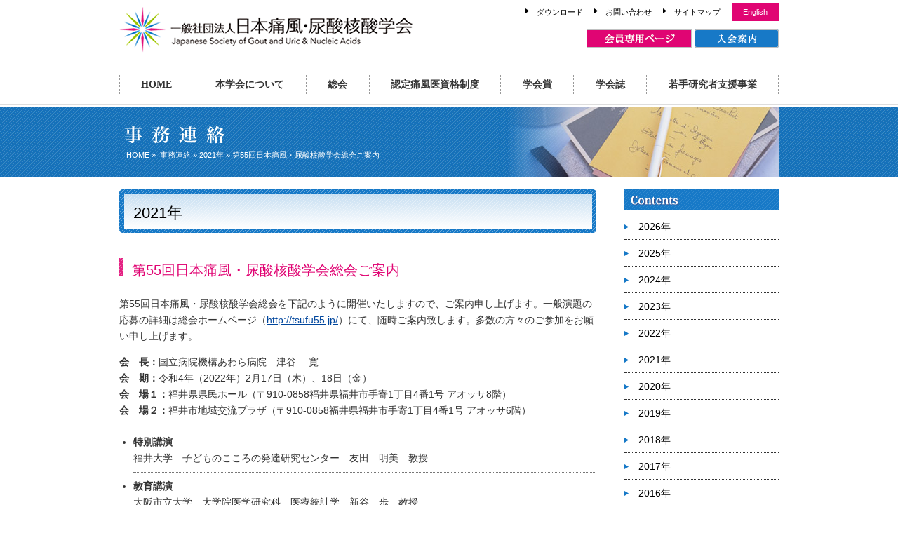

--- FILE ---
content_type: text/html; charset=UTF-8
request_url: https://www.tukaku.jp/list/list3/6623.html
body_size: 9314
content:
<?xml version="1.0" encoding="UTF-8"?><!DOCTYPE html PUBLIC "-//W3C//DTD XHTML 1.0 Transitional//EN" "http://www.w3.org/TR/xhtml1/DTD/xhtml1-transitional.dtd">
<html xmlns="http://www.w3.org/1999/xhtml" lang="ja" xml:lang="ja">
<head>
<meta http-equiv="Content-Type" content="text/html; charset=UTF-8" />
<title>第55回日本痛風・尿酸核酸学会総会ご案内 ｜ 一般社団法人 日本痛風・尿酸核酸学会</title>
<meta name="description" content="日本痛風・核酸代謝学会は尿酸、プリン体、ピリミジン体等の核酸関連物質を科学的に研究し、内外各学会との学術交流をはかることにより、我が国の医学および関連分野の発展に寄与し、併せて国民の健康の維持に貢献することを目的としております。" />
<meta name="keywords" content="痛風,核酸,尿酸,プリン体,ピリミジン体,核酸関連物質,学会,医学,外科,内科" />
<meta http-equiv="content-script-type" content="text/javascript" />
<meta http-equiv="content-style-type" content="text/css" />
<link rel="shortcut icon" href="https://www.tukaku.jp/favicon.ico" type="image/x-icon" />
<link rel="stylesheet" type="text/css" media="all" href="https://www.tukaku.jp/securewp/wp-content/themes/tukaku/style.css?20190613" />
<script type="text/javascript" src="https://www.tukaku.jp/js/jquery.js"></script>
<script type="text/javascript" src="https://www.tukaku.jp/js/scroll.js"></script>
<script type="text/javascript" src="https://www.tukaku.jp/js/rollover.js"></script>
<script type="text/javascript" src="https://www.tukaku.jp/js/other.js"></script>
<meta name='robots' content='max-image-preview:large' />
	<style>img:is([sizes="auto" i], [sizes^="auto," i]) { contain-intrinsic-size: 3000px 1500px }</style>
	<script type="text/javascript">
/* <![CDATA[ */
window._wpemojiSettings = {"baseUrl":"https:\/\/s.w.org\/images\/core\/emoji\/15.1.0\/72x72\/","ext":".png","svgUrl":"https:\/\/s.w.org\/images\/core\/emoji\/15.1.0\/svg\/","svgExt":".svg","source":{"concatemoji":"https:\/\/www.tukaku.jp\/securewp\/wp-includes\/js\/wp-emoji-release.min.js?ver=6.8.1"}};
/*! This file is auto-generated */
!function(i,n){var o,s,e;function c(e){try{var t={supportTests:e,timestamp:(new Date).valueOf()};sessionStorage.setItem(o,JSON.stringify(t))}catch(e){}}function p(e,t,n){e.clearRect(0,0,e.canvas.width,e.canvas.height),e.fillText(t,0,0);var t=new Uint32Array(e.getImageData(0,0,e.canvas.width,e.canvas.height).data),r=(e.clearRect(0,0,e.canvas.width,e.canvas.height),e.fillText(n,0,0),new Uint32Array(e.getImageData(0,0,e.canvas.width,e.canvas.height).data));return t.every(function(e,t){return e===r[t]})}function u(e,t,n){switch(t){case"flag":return n(e,"\ud83c\udff3\ufe0f\u200d\u26a7\ufe0f","\ud83c\udff3\ufe0f\u200b\u26a7\ufe0f")?!1:!n(e,"\ud83c\uddfa\ud83c\uddf3","\ud83c\uddfa\u200b\ud83c\uddf3")&&!n(e,"\ud83c\udff4\udb40\udc67\udb40\udc62\udb40\udc65\udb40\udc6e\udb40\udc67\udb40\udc7f","\ud83c\udff4\u200b\udb40\udc67\u200b\udb40\udc62\u200b\udb40\udc65\u200b\udb40\udc6e\u200b\udb40\udc67\u200b\udb40\udc7f");case"emoji":return!n(e,"\ud83d\udc26\u200d\ud83d\udd25","\ud83d\udc26\u200b\ud83d\udd25")}return!1}function f(e,t,n){var r="undefined"!=typeof WorkerGlobalScope&&self instanceof WorkerGlobalScope?new OffscreenCanvas(300,150):i.createElement("canvas"),a=r.getContext("2d",{willReadFrequently:!0}),o=(a.textBaseline="top",a.font="600 32px Arial",{});return e.forEach(function(e){o[e]=t(a,e,n)}),o}function t(e){var t=i.createElement("script");t.src=e,t.defer=!0,i.head.appendChild(t)}"undefined"!=typeof Promise&&(o="wpEmojiSettingsSupports",s=["flag","emoji"],n.supports={everything:!0,everythingExceptFlag:!0},e=new Promise(function(e){i.addEventListener("DOMContentLoaded",e,{once:!0})}),new Promise(function(t){var n=function(){try{var e=JSON.parse(sessionStorage.getItem(o));if("object"==typeof e&&"number"==typeof e.timestamp&&(new Date).valueOf()<e.timestamp+604800&&"object"==typeof e.supportTests)return e.supportTests}catch(e){}return null}();if(!n){if("undefined"!=typeof Worker&&"undefined"!=typeof OffscreenCanvas&&"undefined"!=typeof URL&&URL.createObjectURL&&"undefined"!=typeof Blob)try{var e="postMessage("+f.toString()+"("+[JSON.stringify(s),u.toString(),p.toString()].join(",")+"));",r=new Blob([e],{type:"text/javascript"}),a=new Worker(URL.createObjectURL(r),{name:"wpTestEmojiSupports"});return void(a.onmessage=function(e){c(n=e.data),a.terminate(),t(n)})}catch(e){}c(n=f(s,u,p))}t(n)}).then(function(e){for(var t in e)n.supports[t]=e[t],n.supports.everything=n.supports.everything&&n.supports[t],"flag"!==t&&(n.supports.everythingExceptFlag=n.supports.everythingExceptFlag&&n.supports[t]);n.supports.everythingExceptFlag=n.supports.everythingExceptFlag&&!n.supports.flag,n.DOMReady=!1,n.readyCallback=function(){n.DOMReady=!0}}).then(function(){return e}).then(function(){var e;n.supports.everything||(n.readyCallback(),(e=n.source||{}).concatemoji?t(e.concatemoji):e.wpemoji&&e.twemoji&&(t(e.twemoji),t(e.wpemoji)))}))}((window,document),window._wpemojiSettings);
/* ]]> */
</script>
<style id='wp-emoji-styles-inline-css' type='text/css'>

	img.wp-smiley, img.emoji {
		display: inline !important;
		border: none !important;
		box-shadow: none !important;
		height: 1em !important;
		width: 1em !important;
		margin: 0 0.07em !important;
		vertical-align: -0.1em !important;
		background: none !important;
		padding: 0 !important;
	}
</style>
<link rel='stylesheet' id='wp-block-library-css' href='https://www.tukaku.jp/securewp/wp-includes/css/dist/block-library/style.min.css?ver=6.8.1' type='text/css' media='all' />
<style id='classic-theme-styles-inline-css' type='text/css'>
/*! This file is auto-generated */
.wp-block-button__link{color:#fff;background-color:#32373c;border-radius:9999px;box-shadow:none;text-decoration:none;padding:calc(.667em + 2px) calc(1.333em + 2px);font-size:1.125em}.wp-block-file__button{background:#32373c;color:#fff;text-decoration:none}
</style>
<style id='global-styles-inline-css' type='text/css'>
:root{--wp--preset--aspect-ratio--square: 1;--wp--preset--aspect-ratio--4-3: 4/3;--wp--preset--aspect-ratio--3-4: 3/4;--wp--preset--aspect-ratio--3-2: 3/2;--wp--preset--aspect-ratio--2-3: 2/3;--wp--preset--aspect-ratio--16-9: 16/9;--wp--preset--aspect-ratio--9-16: 9/16;--wp--preset--color--black: #000000;--wp--preset--color--cyan-bluish-gray: #abb8c3;--wp--preset--color--white: #ffffff;--wp--preset--color--pale-pink: #f78da7;--wp--preset--color--vivid-red: #cf2e2e;--wp--preset--color--luminous-vivid-orange: #ff6900;--wp--preset--color--luminous-vivid-amber: #fcb900;--wp--preset--color--light-green-cyan: #7bdcb5;--wp--preset--color--vivid-green-cyan: #00d084;--wp--preset--color--pale-cyan-blue: #8ed1fc;--wp--preset--color--vivid-cyan-blue: #0693e3;--wp--preset--color--vivid-purple: #9b51e0;--wp--preset--gradient--vivid-cyan-blue-to-vivid-purple: linear-gradient(135deg,rgba(6,147,227,1) 0%,rgb(155,81,224) 100%);--wp--preset--gradient--light-green-cyan-to-vivid-green-cyan: linear-gradient(135deg,rgb(122,220,180) 0%,rgb(0,208,130) 100%);--wp--preset--gradient--luminous-vivid-amber-to-luminous-vivid-orange: linear-gradient(135deg,rgba(252,185,0,1) 0%,rgba(255,105,0,1) 100%);--wp--preset--gradient--luminous-vivid-orange-to-vivid-red: linear-gradient(135deg,rgba(255,105,0,1) 0%,rgb(207,46,46) 100%);--wp--preset--gradient--very-light-gray-to-cyan-bluish-gray: linear-gradient(135deg,rgb(238,238,238) 0%,rgb(169,184,195) 100%);--wp--preset--gradient--cool-to-warm-spectrum: linear-gradient(135deg,rgb(74,234,220) 0%,rgb(151,120,209) 20%,rgb(207,42,186) 40%,rgb(238,44,130) 60%,rgb(251,105,98) 80%,rgb(254,248,76) 100%);--wp--preset--gradient--blush-light-purple: linear-gradient(135deg,rgb(255,206,236) 0%,rgb(152,150,240) 100%);--wp--preset--gradient--blush-bordeaux: linear-gradient(135deg,rgb(254,205,165) 0%,rgb(254,45,45) 50%,rgb(107,0,62) 100%);--wp--preset--gradient--luminous-dusk: linear-gradient(135deg,rgb(255,203,112) 0%,rgb(199,81,192) 50%,rgb(65,88,208) 100%);--wp--preset--gradient--pale-ocean: linear-gradient(135deg,rgb(255,245,203) 0%,rgb(182,227,212) 50%,rgb(51,167,181) 100%);--wp--preset--gradient--electric-grass: linear-gradient(135deg,rgb(202,248,128) 0%,rgb(113,206,126) 100%);--wp--preset--gradient--midnight: linear-gradient(135deg,rgb(2,3,129) 0%,rgb(40,116,252) 100%);--wp--preset--font-size--small: 13px;--wp--preset--font-size--medium: 20px;--wp--preset--font-size--large: 36px;--wp--preset--font-size--x-large: 42px;--wp--preset--spacing--20: 0.44rem;--wp--preset--spacing--30: 0.67rem;--wp--preset--spacing--40: 1rem;--wp--preset--spacing--50: 1.5rem;--wp--preset--spacing--60: 2.25rem;--wp--preset--spacing--70: 3.38rem;--wp--preset--spacing--80: 5.06rem;--wp--preset--shadow--natural: 6px 6px 9px rgba(0, 0, 0, 0.2);--wp--preset--shadow--deep: 12px 12px 50px rgba(0, 0, 0, 0.4);--wp--preset--shadow--sharp: 6px 6px 0px rgba(0, 0, 0, 0.2);--wp--preset--shadow--outlined: 6px 6px 0px -3px rgba(255, 255, 255, 1), 6px 6px rgba(0, 0, 0, 1);--wp--preset--shadow--crisp: 6px 6px 0px rgba(0, 0, 0, 1);}:where(.is-layout-flex){gap: 0.5em;}:where(.is-layout-grid){gap: 0.5em;}body .is-layout-flex{display: flex;}.is-layout-flex{flex-wrap: wrap;align-items: center;}.is-layout-flex > :is(*, div){margin: 0;}body .is-layout-grid{display: grid;}.is-layout-grid > :is(*, div){margin: 0;}:where(.wp-block-columns.is-layout-flex){gap: 2em;}:where(.wp-block-columns.is-layout-grid){gap: 2em;}:where(.wp-block-post-template.is-layout-flex){gap: 1.25em;}:where(.wp-block-post-template.is-layout-grid){gap: 1.25em;}.has-black-color{color: var(--wp--preset--color--black) !important;}.has-cyan-bluish-gray-color{color: var(--wp--preset--color--cyan-bluish-gray) !important;}.has-white-color{color: var(--wp--preset--color--white) !important;}.has-pale-pink-color{color: var(--wp--preset--color--pale-pink) !important;}.has-vivid-red-color{color: var(--wp--preset--color--vivid-red) !important;}.has-luminous-vivid-orange-color{color: var(--wp--preset--color--luminous-vivid-orange) !important;}.has-luminous-vivid-amber-color{color: var(--wp--preset--color--luminous-vivid-amber) !important;}.has-light-green-cyan-color{color: var(--wp--preset--color--light-green-cyan) !important;}.has-vivid-green-cyan-color{color: var(--wp--preset--color--vivid-green-cyan) !important;}.has-pale-cyan-blue-color{color: var(--wp--preset--color--pale-cyan-blue) !important;}.has-vivid-cyan-blue-color{color: var(--wp--preset--color--vivid-cyan-blue) !important;}.has-vivid-purple-color{color: var(--wp--preset--color--vivid-purple) !important;}.has-black-background-color{background-color: var(--wp--preset--color--black) !important;}.has-cyan-bluish-gray-background-color{background-color: var(--wp--preset--color--cyan-bluish-gray) !important;}.has-white-background-color{background-color: var(--wp--preset--color--white) !important;}.has-pale-pink-background-color{background-color: var(--wp--preset--color--pale-pink) !important;}.has-vivid-red-background-color{background-color: var(--wp--preset--color--vivid-red) !important;}.has-luminous-vivid-orange-background-color{background-color: var(--wp--preset--color--luminous-vivid-orange) !important;}.has-luminous-vivid-amber-background-color{background-color: var(--wp--preset--color--luminous-vivid-amber) !important;}.has-light-green-cyan-background-color{background-color: var(--wp--preset--color--light-green-cyan) !important;}.has-vivid-green-cyan-background-color{background-color: var(--wp--preset--color--vivid-green-cyan) !important;}.has-pale-cyan-blue-background-color{background-color: var(--wp--preset--color--pale-cyan-blue) !important;}.has-vivid-cyan-blue-background-color{background-color: var(--wp--preset--color--vivid-cyan-blue) !important;}.has-vivid-purple-background-color{background-color: var(--wp--preset--color--vivid-purple) !important;}.has-black-border-color{border-color: var(--wp--preset--color--black) !important;}.has-cyan-bluish-gray-border-color{border-color: var(--wp--preset--color--cyan-bluish-gray) !important;}.has-white-border-color{border-color: var(--wp--preset--color--white) !important;}.has-pale-pink-border-color{border-color: var(--wp--preset--color--pale-pink) !important;}.has-vivid-red-border-color{border-color: var(--wp--preset--color--vivid-red) !important;}.has-luminous-vivid-orange-border-color{border-color: var(--wp--preset--color--luminous-vivid-orange) !important;}.has-luminous-vivid-amber-border-color{border-color: var(--wp--preset--color--luminous-vivid-amber) !important;}.has-light-green-cyan-border-color{border-color: var(--wp--preset--color--light-green-cyan) !important;}.has-vivid-green-cyan-border-color{border-color: var(--wp--preset--color--vivid-green-cyan) !important;}.has-pale-cyan-blue-border-color{border-color: var(--wp--preset--color--pale-cyan-blue) !important;}.has-vivid-cyan-blue-border-color{border-color: var(--wp--preset--color--vivid-cyan-blue) !important;}.has-vivid-purple-border-color{border-color: var(--wp--preset--color--vivid-purple) !important;}.has-vivid-cyan-blue-to-vivid-purple-gradient-background{background: var(--wp--preset--gradient--vivid-cyan-blue-to-vivid-purple) !important;}.has-light-green-cyan-to-vivid-green-cyan-gradient-background{background: var(--wp--preset--gradient--light-green-cyan-to-vivid-green-cyan) !important;}.has-luminous-vivid-amber-to-luminous-vivid-orange-gradient-background{background: var(--wp--preset--gradient--luminous-vivid-amber-to-luminous-vivid-orange) !important;}.has-luminous-vivid-orange-to-vivid-red-gradient-background{background: var(--wp--preset--gradient--luminous-vivid-orange-to-vivid-red) !important;}.has-very-light-gray-to-cyan-bluish-gray-gradient-background{background: var(--wp--preset--gradient--very-light-gray-to-cyan-bluish-gray) !important;}.has-cool-to-warm-spectrum-gradient-background{background: var(--wp--preset--gradient--cool-to-warm-spectrum) !important;}.has-blush-light-purple-gradient-background{background: var(--wp--preset--gradient--blush-light-purple) !important;}.has-blush-bordeaux-gradient-background{background: var(--wp--preset--gradient--blush-bordeaux) !important;}.has-luminous-dusk-gradient-background{background: var(--wp--preset--gradient--luminous-dusk) !important;}.has-pale-ocean-gradient-background{background: var(--wp--preset--gradient--pale-ocean) !important;}.has-electric-grass-gradient-background{background: var(--wp--preset--gradient--electric-grass) !important;}.has-midnight-gradient-background{background: var(--wp--preset--gradient--midnight) !important;}.has-small-font-size{font-size: var(--wp--preset--font-size--small) !important;}.has-medium-font-size{font-size: var(--wp--preset--font-size--medium) !important;}.has-large-font-size{font-size: var(--wp--preset--font-size--large) !important;}.has-x-large-font-size{font-size: var(--wp--preset--font-size--x-large) !important;}
:where(.wp-block-post-template.is-layout-flex){gap: 1.25em;}:where(.wp-block-post-template.is-layout-grid){gap: 1.25em;}
:where(.wp-block-columns.is-layout-flex){gap: 2em;}:where(.wp-block-columns.is-layout-grid){gap: 2em;}
:root :where(.wp-block-pullquote){font-size: 1.5em;line-height: 1.6;}
</style>
<link rel='stylesheet' id='contact-form-7-css' href='https://www.tukaku.jp/securewp/wp-content/plugins/contact-form-7/includes/css/styles.css?ver=6.1' type='text/css' media='all' />
<link rel='stylesheet' id='wp-members-css' href='https://www.tukaku.jp/securewp/wp-content/plugins/wp-members/assets/css/forms/generic-no-float.min.css?ver=3.5.4.1' type='text/css' media='all' />
<link rel='stylesheet' id='wp-pagenavi-css' href='https://www.tukaku.jp/securewp/wp-content/plugins/wp-pagenavi/pagenavi-css.css?ver=2.70' type='text/css' media='all' />
<link rel='stylesheet' id='tablepress-default-css' href='https://www.tukaku.jp/securewp/wp-content/plugins/tablepress/css/build/default.css?ver=3.1.3' type='text/css' media='all' />
<link rel="https://api.w.org/" href="https://www.tukaku.jp/wp-json/" /><link rel="alternate" title="JSON" type="application/json" href="https://www.tukaku.jp/wp-json/wp/v2/posts/6623" /><link rel="alternate" title="oEmbed (JSON)" type="application/json+oembed" href="https://www.tukaku.jp/wp-json/oembed/1.0/embed?url=https%3A%2F%2Fwww.tukaku.jp%2Flist%2Flist3%2F6623.html" />
<link rel="alternate" title="oEmbed (XML)" type="text/xml+oembed" href="https://www.tukaku.jp/wp-json/oembed/1.0/embed?url=https%3A%2F%2Fwww.tukaku.jp%2Flist%2Flist3%2F6623.html&#038;format=xml" />

<!-- Google tag (gtag.js) -->
<script async src="https://www.googletagmanager.com/gtag/js?id=G-8EM4RQJ7DM"></script>
<script>
  window.dataLayer = window.dataLayer || [];
  function gtag(){dataLayer.push(arguments);}
  gtag('js', new Date());

  gtag('config', 'G-8EM4RQJ7DM');
</script>
</head>

<body id="top">

<!-- wrapper start -->
<div id="wrapper" class="bgpage">
<!-- header start -->
<div id="header" class="clearfix">
<div class="header_l">
<h1><a href="https://www.tukaku.jp" title="一般社団法人 日本痛風・尿酸核酸学会"><img src="https://www.tukaku.jp/images/logo2019b.png" alt="一般社団法人 日本痛風・尿酸核酸学会" /></a></h1>
</div>

<div class="header_r">
<ul>
<li class="lang_btn"><a href="https://www.tukaku.jp/en/">English</a></li>
<li><a href="https://www.tukaku.jp/secretariat/sitemap.html">サイトマップ</a></li>
<li><a href="https://www.tukaku.jp/secretariat/contact.html">お問い合わせ</a></li>
<li><a href="https://www.tukaku.jp/download/">ダウンロード</a></li>
</ul>
<p><a href="https://www.tukaku.jp/member/" title="会員専用ページ"><img src="https://www.tukaku.jp/images/h02b.png" alt="会員専用ページ" width="150" height="26" class="imgover" /></a> <a href="https://www.tukaku.jp/admission/" title="入会案内"><img src="https://www.tukaku.jp/images/h01b.png" alt="入会案内" width="120" height="26" class="imgover" /></a></p>
</div>
</div><!-- header end -->

<!-- menu start -->
<div id="menu">

<ul>
<li><a href="https://www.tukaku.jp">HOME</a></li>
<li><a href="https://www.tukaku.jp/society/">本学会について</a></li>
<li><a href="https://www.tukaku.jp/general-assembly/">総会</a></li>
<li><a href="https://www.tukaku.jp/system/">認定痛風医資格制度</a></li>
<li><a href="https://www.tukaku.jp/award/">学会賞</a></li>
<li><a href="https://www.tukaku.jp/journal/">学会誌</a></li>
<li><a href="https://www.tukaku.jp/youngresearcher/">若手研究者支援事業</a></li>
</ul>

<!--
<ul>
<li><a href="https://www.tukaku.jp" title="HOME"><img src="https://www.tukaku.jp/images/menu01b.png" alt="HOME" width="125" height="30" class="imgover" /></a></li>
<li><a href="https://www.tukaku.jp/society/" title="本学会について"><img src="https://www.tukaku.jp/images/menu02b.png" alt="本学会について" width="130" height="30" class="imgover" /></a></li>
<li><a href="https://www.tukaku.jp/general-assembly/" title="総会"><img src="https://www.tukaku.jp/images/menu07c.png" alt="総会" width="130" height="30" class="imgover" /></a></li>
<li><a href="https://www.tukaku.jp/system/" title="認定痛風医資格制度"><img src="https://www.tukaku.jp/images/menu03b.png" alt="認定痛風医資格制度" width="165" height="30" class="imgover" /></a></li>
<li><a href="https://www.tukaku.jp/award/" title="学会賞"><img src="https://www.tukaku.jp/images/menu04b.png" alt="学会賞" width="130" height="30" class="imgover" /></a></li>
<li><a href="https://www.tukaku.jp/journal/" title="学会誌"><img src="https://www.tukaku.jp/images/menu05b.png" alt="学会誌" width="130" height="30" class="imgover" /></a></li>
<li><a href="https://www.tukaku.jp/secretariat/" title="事務局案内"><img src="https://www.tukaku.jp/images/menu06b.png" alt="事務局案内" width="130" height="30" class="imgover" /></a></li>
</ul>
-->
</div><!-- menu end -->

<!-- ここからぱんくず -->
<div id="pan" class="bg_information">
<div class="panbox">
<p><a href="https://www.tukaku.jp">HOME</a>&nbsp;&raquo;&nbsp;
<a href="https://www.tukaku.jp/information/">事務連絡</a> &raquo; <a href="https://www.tukaku.jp/information/2021%e5%b9%b4-information/">2021年</a> &raquo; 第55回日本痛風・尿酸核酸学会総会ご案内</p>
</div></div><!-- ここまでぱんくず -->

<!-- ここから内容 -->
<div class="contentsbox">
<div id="contents" class="clearfix">

<!-- ここからメイン -->
<div id="main">

<div class="h2title"><h2>2021年</h2></div>


<h3>第55回日本痛風・尿酸核酸学会総会ご案内</h3>
<p>第55回日本痛風・尿酸核酸学会総会を下記のように開催いたしますので、ご案内申し上げます。一般演題の応募の詳細は総会ホームページ（<a href="http://tsufu55.jp">http://tsufu55.jp/</a>）にて、随時ご案内致します。多数の方々のご参加をお願い申し上げます。</p>
<p><strong>会　長：</strong>国立病院機構あわら病院　津谷 　寛<br />
<strong>会　期：</strong>令和4年（2022年）2月17日（木）、18日（金）<br />
<strong>会　場１：</strong>福井県県民ホール（〒910-0858福井県福井市手寄1丁目4番1号 アオッサ8階）<br />
<strong>会　場２：</strong>福井市地域交流プラザ（〒910-0858福井県福井市手寄1丁目4番1号 アオッサ6階）</p>
<ul>
<li><strong>特別講演</strong><br />
福井大学　子どものこころの発達研究センター　友田　明美　教授</li>
<li><strong>教育講演</strong><br />
大阪市立大学　大学院医学研究科　医療統計学　新谷　歩　教授</li>
<li><strong>シンポジウム１</strong>「痛風発作をより深く理解するために」</li>
<li><strong>シンポジウム２</strong>「高尿酸血症の病型分類からみた薬物治療」</li>
<li><strong>シンポジウム３</strong>「痛風・尿酸核酸代謝学の魅力・未来〜若手が学会に対して感じること〜」</li>
<li><strong>学会賞受賞講演</strong>　 日本痛風・尿酸核酸学会賞受賞者</li>
<li><strong>ランチョンセミナー２題、アフタヌーンセミナー１題、モーニングセミナー1題</strong></li>
</ul>
<p>付）単位取得について<br />
日本リウマチ学会専門医（３単位）、日本内分泌学会専門医（２単位）、日本糖尿病療養指導士（１単位）、日本医師会生涯教育単位（単位交付予定）、日本リウマチ財団登録医（単位交付予定）</p>

<div id="pagefooter"><a href="https://www.tukaku.jp/list/list3/3744.html" rel="prev">前の記事</a>｜<a href="https://www.tukaku.jp/list/list3/6633.html" rel="next">次の記事</a></div>


</div><!-- ここまでメイン -->

<div id="right">
<div id="rightmenu">
<h3><img src="https://www.tukaku.jp/images/rightmenub.png" alt="Contents" title="Contents" width="220" height="30" /></h3>
<!-- 総会 -->
<ul>
	<li class="cat-item cat-item-78"><a href="https://www.tukaku.jp/information/2026%e5%b9%b4/">2026年</a>
</li>
	<li class="cat-item cat-item-66"><a href="https://www.tukaku.jp/information/2025%e5%b9%b4/">2025年</a>
</li>
	<li class="cat-item cat-item-62"><a href="https://www.tukaku.jp/information/2024%e5%b9%b4/">2024年</a>
</li>
	<li class="cat-item cat-item-58"><a href="https://www.tukaku.jp/information/2023%e5%b9%b4/">2023年</a>
</li>
	<li class="cat-item cat-item-57"><a href="https://www.tukaku.jp/information/2022%e5%b9%b4-information/">2022年</a>
</li>
	<li class="cat-item cat-item-55"><a href="https://www.tukaku.jp/information/2021%e5%b9%b4-information/">2021年</a>
</li>
	<li class="cat-item cat-item-47"><a href="https://www.tukaku.jp/information/2020/">2020年</a>
</li>
	<li class="cat-item cat-item-36"><a href="https://www.tukaku.jp/information/2019/">2019年</a>
</li>
	<li class="cat-item cat-item-32"><a href="https://www.tukaku.jp/information/2018/">2018年</a>
</li>
	<li class="cat-item cat-item-28"><a href="https://www.tukaku.jp/information/2017/">2017年</a>
</li>
	<li class="cat-item cat-item-26"><a href="https://www.tukaku.jp/information/2016/">2016年</a>
</li>
	<li class="cat-item cat-item-25"><a href="https://www.tukaku.jp/information/2015-information/">2015年</a>
</li>
	<li class="cat-item cat-item-23"><a href="https://www.tukaku.jp/information/2014-information/">2014年</a>
</li>
	<li class="cat-item cat-item-13"><a href="https://www.tukaku.jp/information/2013-information/">2013年</a>
</li>
	<li class="cat-item cat-item-22"><a href="https://www.tukaku.jp/information/2012%e5%b9%b4/">2012年</a>
</li>
</ul>
</div>

<!-- 更新情報 -->
<div class="bn"><a href="https://tsufu59.exceet.biz/" target="_blank" title="第59回日本痛風・尿酸核酸学会総会"><img src="https://www.tukaku.jp/images/right_bn_sokai2026.png" alt="第59回日本痛風・尿酸核酸学会総会" width="220" height="240" /></a></div>
<div class="bn"><a href="https://www.tukaku.jp/journal/" title="学会誌"><img src="https://www.tukaku.jp/images/right_bn_bookc.png" alt="学会誌" width="220" height="84" /></a></div>
<div class="bn"><a href="https://www.tukaku.jp/guideline/" title="ガイドライン（書籍）"><img src="https://www.tukaku.jp/images/right_bn_guidelineb.png" alt="ガイドライン（書籍）" width="220" height="84" /></a><br /><!--<a href="http://www.tukaku.jp/wp-content/uploads/2013/06/tufu-GL2.pdf" target="_blank">第2版 2012年追補ダイジェスト版（PDF）をダウンロードする</a>--></div>
</div>
</div></div><!-- contents end -->
<!-- pagetop start -->
<div id="pagetop" class="clearfix">
<a href="#top" title="PageTop"><img src="https://www.tukaku.jp/images/pagetopb.png" alt="PageTop" width="100" height="26" class="imgover" /></a>
</div><!-- pagetop end -->
</div><!-- wrapper end -->

<!-- footer start -->
<div id="footer">
<div class="footerbox">

<div id="footermenu" class="clearfix">
<div class="footerbox1">
<h4>HOME</h4>
<ul>
<li><a href="https://www.tukaku.jp/admission/">入会案内</a></li>
<li><a href="https://www.tukaku.jp/general-assembly/">学術集会</a></li>
<li><a href="https://www.tukaku.jp/award/">学会賞</a></li>
<li><a href="https://www.tukaku.jp/journal/">学会誌</a></li>
<li><a href="https://www.tukaku.jp/list/">お知らせ</a></li>
</ul>
</div>

<div class="footerbox1">
<h4>本学会について</h4>
<ul><li class="page_item page-item-7"><a href="https://www.tukaku.jp/society/index.html">理事長挨拶</a></li>
<li class="page_item page-item-17"><a href="https://www.tukaku.jp/society/info.html">学会概要</a></li>
<li class="page_item page-item-19"><a href="https://www.tukaku.jp/society/history.html">沿革</a></li>
<li class="page_item page-item-42"><a href="https://www.tukaku.jp/society/articles-of-incorporation.html">定款</a></li>
<li class="page_item page-item-8184"><a href="https://www.tukaku.jp/society/committee.html">各種委員会</a></li>
<li><a href="https://www.tukaku.jp/workshop/">教育研修会</a></li>
</ul>
</div>

<div class="footerbox1">
<h4>認定痛風医資格制度</h4>
<ul><li class="page_item page-item-53"><a href="https://www.tukaku.jp/system/index.html">認定痛風医資格制度</a></li>
<li class="page_item page-item-888"><a href="https://www.tukaku.jp/system/certification.html">認定痛風医試験</a></li>
<li class="page_item page-item-114"><a href="https://www.tukaku.jp/system/kiyaku.html">学会認定痛風医資格制度規約</a></li>
<li class="page_item page-item-56"><a href="https://www.tukaku.jp/system/detailed-regulations.html">施行細則</a></li>
<li class="page_item page-item-59"><a href="https://www.tukaku.jp/system/download.html">申請書ダウンロード</a></li>
<li class="page_item page-item-29"><a href="https://www.tukaku.jp/society/list.html">認定痛風医名簿</a></li>
</ul>
</div>

<div class="footerbox1">
<h4>関連情報</h4>
<ul>
<li><a href="https://www.tukaku.jp/guideline/">ガイドライン（書籍）</a></li>
<!--<li><a href="/mailinglist/">メーリングリスト</a></li>-->
<li><a href="https://www.tukaku.jp/link/">リンク集</a></li>
</ul>
</div>

<div class="footerbox2">
<h4>事務局案内</h4>
<ul><li class="page_item page-item-68"><a href="https://www.tukaku.jp/secretariat/index.html">事務局案内</a></li>
<li class="page_item page-item-77"><a href="https://www.tukaku.jp/secretariat/coi.html">COIに関する指針</a></li>
<li class="page_item page-item-80"><a href="https://www.tukaku.jp/secretariat/privacy.html">プライバシーポリシー</a></li>
<li class="page_item page-item-83"><a href="https://www.tukaku.jp/secretariat/sitemap.html">サイトマップ</a></li>
<li class="page_item page-item-86"><a href="https://www.tukaku.jp/secretariat/contact.html">お問い合わせ</a></li>
</ul>
</div>
</div><!-- footermenu end -->

<div id="footermenu2" class="clearfix">
<div class="footermenu2_l">
<p>一般社団法人日本痛風・尿酸核酸学会<br />
〒105-0012 東京都港区芝大門2-12-3　芝柳生ビル3階<br />
TEL 050-1791-5409</p>
</div>
<div class="footermenu2_r">
<p>本サイトに掲載されている 情報、画像、イラストなど文字・画像の著作権は日本痛風・尿酸核酸学会にあります。非営利で個人での使用目的で印字や保存を行う場合を除き、当会の許諾なく本サイトのデータの複製・転載等を禁じます。</p></div>
</div><!-- footermenu2 end -->

</div></div><!-- footer end -->


<div id="copyright">
<div class="copyrightbox">
Copyright &copy; 日本痛風・尿酸核酸学会 All Rights Reserved.
</div></div>
<script type="speculationrules">
{"prefetch":[{"source":"document","where":{"and":[{"href_matches":"\/*"},{"not":{"href_matches":["\/securewp\/wp-*.php","\/securewp\/wp-admin\/*","\/securewp\/wp-content\/uploads\/*","\/securewp\/wp-content\/*","\/securewp\/wp-content\/plugins\/*","\/securewp\/wp-content\/themes\/tukaku\/*","\/*\\?(.+)"]}},{"not":{"selector_matches":"a[rel~=\"nofollow\"]"}},{"not":{"selector_matches":".no-prefetch, .no-prefetch a"}}]},"eagerness":"conservative"}]}
</script>
<script type="text/javascript" src="https://www.tukaku.jp/securewp/wp-includes/js/dist/hooks.min.js?ver=4d63a3d491d11ffd8ac6" id="wp-hooks-js"></script>
<script type="text/javascript" src="https://www.tukaku.jp/securewp/wp-includes/js/dist/i18n.min.js?ver=5e580eb46a90c2b997e6" id="wp-i18n-js"></script>
<script type="text/javascript" id="wp-i18n-js-after">
/* <![CDATA[ */
wp.i18n.setLocaleData( { 'text direction\u0004ltr': [ 'ltr' ] } );
/* ]]> */
</script>
<script type="text/javascript" src="https://www.tukaku.jp/securewp/wp-content/plugins/contact-form-7/includes/swv/js/index.js?ver=6.1" id="swv-js"></script>
<script type="text/javascript" id="contact-form-7-js-translations">
/* <![CDATA[ */
( function( domain, translations ) {
	var localeData = translations.locale_data[ domain ] || translations.locale_data.messages;
	localeData[""].domain = domain;
	wp.i18n.setLocaleData( localeData, domain );
} )( "contact-form-7", {"translation-revision-date":"2025-06-27 09:47:49+0000","generator":"GlotPress\/4.0.1","domain":"messages","locale_data":{"messages":{"":{"domain":"messages","plural-forms":"nplurals=1; plural=0;","lang":"ja_JP"},"This contact form is placed in the wrong place.":["\u3053\u306e\u30b3\u30f3\u30bf\u30af\u30c8\u30d5\u30a9\u30fc\u30e0\u306f\u9593\u9055\u3063\u305f\u4f4d\u7f6e\u306b\u7f6e\u304b\u308c\u3066\u3044\u307e\u3059\u3002"],"Error:":["\u30a8\u30e9\u30fc:"]}},"comment":{"reference":"includes\/js\/index.js"}} );
/* ]]> */
</script>
<script type="text/javascript" id="contact-form-7-js-before">
/* <![CDATA[ */
var wpcf7 = {
    "api": {
        "root": "https:\/\/www.tukaku.jp\/wp-json\/",
        "namespace": "contact-form-7\/v1"
    }
};
/* ]]> */
</script>
<script type="text/javascript" src="https://www.tukaku.jp/securewp/wp-content/plugins/contact-form-7/includes/js/index.js?ver=6.1" id="contact-form-7-js"></script>
</body>
</html>


--- FILE ---
content_type: text/css
request_url: https://www.tukaku.jp/securewp/wp-content/themes/tukaku/style.css?20190613
body_size: 96
content:
/*
Theme Name: MySite
Theme URI: http://www.tukaku.jp/
Author: Nobleweb
Description: 日本痛風核酸代謝学会
Version: 1.0
Tags: 
*/
@import url("../../../../css/styles2.css");
.hide{display:none;}


--- FILE ---
content_type: text/css
request_url: https://www.tukaku.jp/css/tag2.css
body_size: 585
content:
@charset "utf-8";

html,body {
  -webkit-text-size-adjust: none;
}

body {
text-align:center;
line-height:1.7;
padding:0;
margin:0;
font-size:14px;
font-family: "メイリオ",Meiryo,"ヒラギノ角ゴPro W3","Hiragino Kaku Gothic Pro",Osaka,"ＭＳ Ｐゴシック",Arial,Helvetica,Verdana,sans-serif;
color:#333;
}

img{
margin:0;
padding: 0;
border: 0;
}

div{
margin: 0;
padding: 0;
border: 0;
display: block;
}

ul,ol,li,h1,h2,h3,dl,dt,dd,a,form{
margin: 0;
padding: 0;
}

p {
margin:0 0 1em 0;
padding:0 0 0 0;
}

ul li{
list-style:none;
}

a {
color:#00469D;
}

a:hover {
text-decoration:none;
}

.alt,.alt_bt{
display: none;
}

.clear {
clear: both;
}

table {
margin:0;
padding:0;
}


--- FILE ---
content_type: text/css
request_url: https://www.tukaku.jp/css/frame2.css?20240404
body_size: 2349
content:


/* wrapper ------------------------------- */

#wrapper {
padding:0;
text-align:center;
background-color:#fff;
}

.bgpage {
background-image:url(../images/pan_bg.png);
background-repeat:repeat-x;
background-position:left 152px;
}

/* header ------------------------------- */

#header {
width:940px;
height:92px;
margin:0 auto;
}

.header_l {
float:left;
width:460px;
text-align:left;
}

.header_l h1 {
font-size:12px;
margin:10px 0 0 0;
}

.header_l h1 img {
vertical-align:bottom;
}

.header_r {
float:right;
width:400px;
text-align:right;
}

.header_r ul {
padding:4px 0 0 0;
}

.header_r ul li {
float:right;
font-size:11px;
padding:4px 0 0 16px;
margin:0 0 0 16px;
background-image:url(../images/arrowb.png);
background-position:left;
background-repeat:no-repeat;
}

.header_r ul li a {
color:#000;
text-decoration:none;
}

.header_r ul li a:hover {
text-decoration:underline;
}

.header_r ul li.lang_btn {
    background-image: none;
    padding: 0;
    background-color: #e00573;
    color: #fff;
}
.header_r ul li.lang_btn:hover {
    opacity: .7;
}

.header_r ul li.lang_btn a {
    color: #fff;
    display: block;
    padding: 4px 16px;
}

.header_r ul li.lang_btn a:hover {
    text-decoration: none;
}

.header_r p {
clear:both;
margin:0;
padding:12px 0 0 0;
}

.header_r p img {
vertical-align:bottom;
}

/* メニュー ------------------------- */

#menu {
clear:both;
height:56px;
padding:0;
border-top:1px solid #ddd;
border-bottom:1px solid #ddd;
}


#menu ul {
padding:12px 0 0 0;
margin:0;
width:940px;
margin:0 auto;
display:flex;
font-family: "YuMincho", "Hiragino Mincho ProN", "Yu Mincho", "MS PMincho", serif;
}

#menu li {
font-size:12px;
margin:0;
padding:0;
text-align:center;
border-left:1px dotted #999;
flex-grow:1;
}
#menu li:last-child{
border-right:1px dotted #999;
}
#menu li a{
 text-decoration:none;
 font-size:14px;
 color:#333;
 padding:4px 0;
 display:block;
 font-weight:bold;
}
#menu li a:hover{
 color:#1779c7;
 }
#menu li img {
vertical-align:bottom;
}


/* パンくず ------------------------- */

#pan {
clear:both;
width:940px;
height:100px;
text-align:left;
padding:0;
margin:2px auto;
font-size:11px;
color:#fff;
}

#pan p a{
 color:#fff;
 }

.panbox {
padding:60px 0 0 10px;
}

.bg_society {
background-image:url(../images/bg_societyb.jpg);
background-repeat:no-repeat;
}

.bg_system {
background-image:url(../images/bg_systemb.jpg);
background-repeat:no-repeat;
}

.bg_award {
background-image:url(../images/bg_awardb.jpg);
background-repeat:no-repeat;
}

.bg_youngresearcher {
background-image:url(../images/bg_youngresearcher.jpg);
background-repeat:no-repeat;
}

.bg_journal {
background-image:url(../images/bg_journalc.png);
background-repeat:no-repeat;
}

.bg_secretariat {
background-image:url(../images/bg_secretariatb.jpg);
background-repeat:no-repeat;
}

.bg_general-assembly {
background-image:url(../images/bg_general-assemblyb.jpg);
background-repeat:no-repeat;
}

.bg_news {
background-image:url(../images/bg_newsb.jpg);
background-repeat:no-repeat;
}

.bg_workshop {
background-image:url(../images/bg_workshopb.jpg);
background-repeat:no-repeat;
}

.bg_webinar {
background-image:url(../images/bg_webinar.jpg);
background-repeat:no-repeat;
}

.bg_list {
background-image:url(../images/bg_listb.jpg);
background-repeat:no-repeat;
}

.bg_information {
background-image:url(../images/bg_informationb.jpg);
background-repeat:no-repeat;
}

.bg_admission {
background-image:url(../images/bg_admissionb.jpg);
background-repeat:no-repeat;
}

.bg_guideline {
background-image:url(../images/bg_guidelineb.jpg);
background-repeat:no-repeat;
}

.bg_mailinglist {
background-image:url(../images/bg_mailinglistb.jpg);
background-repeat:no-repeat;
}

.bg_admission {
background-image:url(../images/bg_admissionb.jpg);
background-repeat:no-repeat;
}

.bg_download {
background-image:url(../images/bg_downloadb.jpg);
background-repeat:no-repeat;
}

.bg_link {
background-image:url(../images/bg_linkb.jpg);
background-repeat:no-repeat;
}

.bg_thanks {
background-image:url(../images/bg_thanksb.jpg);
background-repeat:no-repeat;
}

.bg_404 {
background-image:url(../images/bg_404b.jpg);
background-repeat:no-repeat;
}

.bg_questionnaire {
background-image:url(../images/bg_questionnaireb.jpg);
background-repeat:no-repeat;
}
.bg_member{
background-image:url(../images/bg_member.jpg);
background-repeat:no-repeat;
}
.bg_important{
background-image:url(../images/bg_important.png);
background-repeat:no-repeat;
}
.bg_covid19{
background-image:url(../images/bg_covid19.png);
background-repeat:no-repeat;
}


#pan a {
color:#fff;
text-decoration:none;
}

#pan a:hover {
text-decoration:underline;
}

/* トップイメージ ---------------- */

#topimg {
clear:both;
width:940px;
height:300px;
padding:0;
margin:16px auto 0 auto;
background-image:url(../images/topimg2019b.jpg);
text-align:right;
}

.topimgtext {
padding:20px 20px 0 0;
}

#topimg p img {
vertical-align:bottom;
}


/* contents ---------------------- */

#contents {
clear:both;
width:940px;
margin:0 auto;
padding:16px 0 0 0;
}

.clearfix:after {
content:".";
display:block;
height:0;
clear: both;
visibility:hidden;
}

.clearfix {display:inline-block;}

/* Hides from IE-mac ￥*/
* html .clearfix {height:1%; }
.clearfix {display:block;}
/* End hide from IE-mac */


/* main ------------------------------ */

#main {
float:left;
width:680px;
padding:0;
margin:0 0 40px 0;
text-align:left;
}

#main h2 {
font-size:22px;
font-weight:normal;
color:#000;
padding:15px 0 0 20px;
}

.h2title {
width:680px;
height:62px;
margin:0 0 16px 0;
background-image:url(../images/h2_bgb.png);
background-repeat:no-repeat;
background-position:0 0;
}
.h2title3 {
width:680px;
height:100px;
margin:0 0 16px 0;
background-image:url(../images/h2_bgb3.png);
background-repeat:no-repeat;
background-position:0 0;
}


/* トップページ ---------------------- */

#index_l {
width:480px;
float:left;
margin:0;
}

#index_l h2 {
margin:0 0 10px 0;
}

#index_r {
width:430px;
float:right;
margin:0;
text-align:left;
}


/* トップページ：ニュース ---------------------- */

#index_news {
width:480px;
font-size:12px;
border-radius:4px;
-ms-border-radius:4px;
-moz-border-radius:3px;
-webkit-border-radius:3px;
-o-border-radius:3px;
padding:0 0 2px 0;
behavior: url(/PIE.htc);
}

#index_news h3 {
padding:10px 0 0 0;
}

#index_news h3 img {
vertical-align:bottom;
}

#index_newsbox {
background-color:#FFF;
margin:5px;
text-align:left;
padding:14px 10px;
}

#index_news dl {
margin:0 0 8px 0;
}

#index_news dt {
font-size:11px;
}

#index_news dt span {
font-size:12px;
background-color:#DDD;
padding:0 10px;
margin:0 10px 0 0;
}

#index_news dd {
font-size:13px;
padding:5px 0 4px 0;
}

#index_news dt.news {
background-image:url(../images/span_newsb.png);
padding:0 0 0 110px;
background-repeat:no-repeat;
background-position:0 0;
}

#index_news dt.information {
background-image:url(../images/span_informationb.png);
background-repeat:no-repeat;
background-position:0 0;
padding:0 0 0 110px;
}

#index_news dt.workshop {
background-image:url(../images/span_workshopb.png);
background-repeat:no-repeat;
background-position:left;
padding:0 0 0 110px;
}

#index_news dt.general-assembly {
background-image:url(../images/span_general-assemblyb.png);
background-repeat:no-repeat;
background-position:0 0;
padding:0 0 0 110px;
}

#index_news dt.list {
background-image:url(../images/span_general-assemblyb.png);
background-repeat:no-repeat;
background-position:0 0;
padding:0 0 0 110px;
}


/* 右メニュー ------------------------- */

#right {
float:right;
width:220px;
font-size:12px;
text-align:left;
padding:0;
margin:0;
}

#rightmenu {
margin:0 0 30px 0;
font-size:14px;
}

#rightmenu h3 {
margin: 0 0 10px 0;
}

#rightmenu h3 img {
vertical-align:bottom;
}

#rightmenu ul li {
padding:2px 0 6px 20px;
margin:0 0 6px 0;
background-image:url(../images/arrow02b.png);
background-position:0 0.7em;
background-repeat:no-repeat;
border-bottom:1px dotted #333;
}

#rightmenu ul li ul {
padding:4px 0 0 18px;
}

#rightmenu ul li ul li {
background-image:none;
list-style-type:disc;
padding:0px;
margin:0;
border-bottom:none;
}

#rightmenu ul li a{
display:block;
color:#000;
text-decoration:none;
}
#rightmenu ul li a:hover{
color:#1779C7;
}
.bn { margin: 0 0 10px 0; }


/* トップページ：右 ------------------------- */

.bnbox {
margin:0 0 6px 0;
border:1px solid #CCC;
behavior: url(/PIE.htc);
}

.bnboxtext {
margin:7px 5px;
padding:5px 2px 2px 18px;
background-image:url(../images/index_right_bnbox_bgb.png);
background-repeat:repeat-y;
cursor:pointer ;
}

.bnboxtext h4 {
margin:0 0 8px 0;
padding:0;
line-height:1.0;
font-family: "YuMincho", "Hiragino Mincho ProN", "Yu Mincho", "MS PMincho", serif;
 font-weight:bold;
 color:#1779c7;
 font-size:16px;
}
.bnboxtext h4 a{
 text-decoration:none;
 }
.bnbox p {
font-size:11px;
line-height:1.4;
margin-bottom:0;
}

#indexbn {
padding:10px 0 0 0;
}

#indexbn li {
float:left;
margin:0 13px 8px 0;
}

#indexbn li.lir {
margin:0;
}
#indexbn li.lir a{
display:inline-block;
}

#indexbn li.lir a~a{
 margin-top:2px;
}
#indexbn li.lib {
display:inline-block;
margin:0 15px 8px 0;
}
#indexbn li.lib2 {
display:inline-block;
margin:0 0px 8px 0;
}
#indexbn li.lib a{
display:inline-block;
}

#indexbn li img {
vertical-align:bottom;
}


/* pagetop ----------------------- */

#pagetop {
clear:both;
width:940px;
margin:10px auto 10px auto;
font-size:12px;
text-align:right;
}

#pagetop img {
vertical-align:bottom;
}


/* footer ----------------------- */

#footer {
clear:both;
margin:0 auto;
background-image:url("../images/line_bottom.png");
background-repeat:repeat-x;
background-position:left top;
}

.footerbox {
width:940px;
margin:0 auto;
padding:20px 0;
text-align:left;
}

#footermenu {
font-size:12px;
color:#000;
padding:0;
}

#footermenu h4 {
font-size:12px;
margin:0 0 8px 0;
}

#footermenu ul {
padding:0 0 16px 16px;
}

#footermenu ul li {
list-style-type:disc;
font-size:11px;
}

.footerbox1 {
float:left;
width:180px;
margin-right:8px;
}

.footerbox2 {
float:right;
width:160px;
padding:0 0 0 20px;
}

#footermenu a {
color:#000;
text-decoration:none;
}

#footermenu a:hover {
text-decoration:underline;
}

#footermenu2 {
font-size:12px;
color:#000;
padding:20px 0 0 0;
border-top:1px solid #999;
}

.footermenu2_l {
width:390px;
float:left;
border-right:1px solid #999;
}

.footermenu2_r {
width:500px;
float:right;
font-size:11px;
text-align:left;
}


#copyright {
clear:both;
color:#FFF;
font-size:12px;
padding:0;
line-height:1.4;
}

.copyrightbox {
width:940px;
margin:0 auto;
padding:0;
text-align:right;
}
